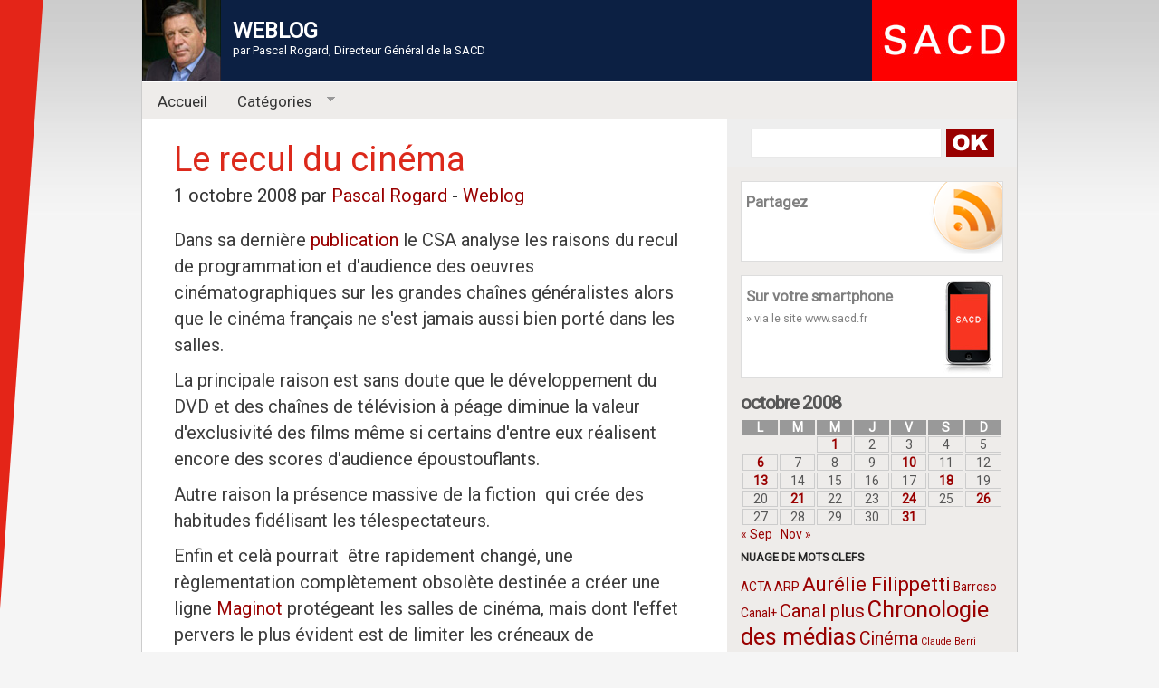

--- FILE ---
content_type: text/html; charset=UTF-8
request_url: https://www.rogard.blog.sacd.fr/2008/10/le-recul-du-cinema/
body_size: 11582
content:
<!DOCTYPE html PUBLIC "-//W3C//DTD XHTML 1.0 Transitional//EN" "http://www.w3.org/TR/xhtml1/DTD/xhtml1-transitional.dtd">
<html xmlns="http://www.w3.org/1999/xhtml" dir="ltr" lang="fr">

<!-- BEGIN html head -->
<head profile="http://gmpg.org/xfn/11">

		<title>
        
        		  Le recul du cinéma        
        
		
		</title>
        <meta http-equiv="Content-Type" content="text/html; charset=UTF-8" />
		<meta name="description" content="Blog de Pascal Rogard, directeur g&eacute;n&eacute;ral de la SACD." />
		
        <meta name="author" content="Pascal Rogard" />     
        
        <link rel="shortcut icon" href="https://www.rogard.blog.sacd.fr/wp-content/themes/tout-simplement/favicon.ico" >
        <link rel="icon" href="https://www.rogard.blog.sacd.fr/wp-content/themes/tout-simplement/animated_favicon1.gif" type="image/gif" >

        
        <link href="https://fonts.googleapis.com/css?family=Roboto" rel="stylesheet">
		<link rel="stylesheet" type="text/css" href="https://www.rogard.blog.sacd.fr/wp-content/themes/tout-simplement/style.css" />
		<!--[if lte IE 6]><link rel="stylesheet" type="text/css" href="https://www.rogard.blog.sacd.fr/wp-content/themes/tout-simplement/ie.css" /><![endif]-->

		<script type="text/javascript" src="https://www.rogard.blog.sacd.fr/wp-content/themes/tout-simplement/scripts.js"></script> <!-- Video star-->
		<script type="text/javascript" src="https://www.rogard.blog.sacd.fr/wp-content/themes/tout-simplement/js/jquery-1.3.1.min.js"></script>  <!-- jquery -->
        <!-- menu css -->
        <link rel="stylesheet" type="text/css" href="https://www.rogard.blog.sacd.fr/wp-content/themes/tout-simplement/superfish.css" media="screen">
		<script type="text/javascript" src="https://www.rogard.blog.sacd.fr/wp-content/themes/tout-simplement/js/hoverIntent.js"></script>
		<script type="text/javascript" src="https://www.rogard.blog.sacd.fr/wp-content/themes/tout-simplement/js/superfish.js"></script>
		<script type="text/javascript" src="https://www.rogard.blog.sacd.fr/wp-content/themes/tout-simplement/js/supersubs.js"></script> 
        		
		<!-- -->
		<script src='https://www.rogard.blog.sacd.fr/wp-content/themes/tout-simplement/js/content.js' type='text/javascript'></script> <!-- oh oho ho -->
		<!-- -->
       <script language="javascript" src="https://www.rogard.blog.sacd.fr/wp-content/themes/tout-simplement/js/smooth.pack.js"></script>
      	<!-- -->  
        



<meta name='robots' content='max-image-preview:large' />
<link rel="alternate" type="application/rss+xml" title="Blog de Pascal Rogard, directeur général de la SACD. &raquo; Le recul du cinéma Flux des commentaires" href="https://www.rogard.blog.sacd.fr/2008/10/le-recul-du-cinema/feed/" />
<link rel="alternate" title="oEmbed (JSON)" type="application/json+oembed" href="https://www.rogard.blog.sacd.fr/wp-json/oembed/1.0/embed?url=https%3A%2F%2Fwww.rogard.blog.sacd.fr%2F2008%2F10%2Fle-recul-du-cinema%2F" />
<link rel="alternate" title="oEmbed (XML)" type="text/xml+oembed" href="https://www.rogard.blog.sacd.fr/wp-json/oembed/1.0/embed?url=https%3A%2F%2Fwww.rogard.blog.sacd.fr%2F2008%2F10%2Fle-recul-du-cinema%2F&#038;format=xml" />
<style id='wp-img-auto-sizes-contain-inline-css' type='text/css'>
img:is([sizes=auto i],[sizes^="auto," i]){contain-intrinsic-size:3000px 1500px}
/*# sourceURL=wp-img-auto-sizes-contain-inline-css */
</style>
<style id='wp-emoji-styles-inline-css' type='text/css'>

	img.wp-smiley, img.emoji {
		display: inline !important;
		border: none !important;
		box-shadow: none !important;
		height: 1em !important;
		width: 1em !important;
		margin: 0 0.07em !important;
		vertical-align: -0.1em !important;
		background: none !important;
		padding: 0 !important;
	}
/*# sourceURL=wp-emoji-styles-inline-css */
</style>
<style id='wp-block-library-inline-css' type='text/css'>
:root{--wp-block-synced-color:#7a00df;--wp-block-synced-color--rgb:122,0,223;--wp-bound-block-color:var(--wp-block-synced-color);--wp-editor-canvas-background:#ddd;--wp-admin-theme-color:#007cba;--wp-admin-theme-color--rgb:0,124,186;--wp-admin-theme-color-darker-10:#006ba1;--wp-admin-theme-color-darker-10--rgb:0,107,160.5;--wp-admin-theme-color-darker-20:#005a87;--wp-admin-theme-color-darker-20--rgb:0,90,135;--wp-admin-border-width-focus:2px}@media (min-resolution:192dpi){:root{--wp-admin-border-width-focus:1.5px}}.wp-element-button{cursor:pointer}:root .has-very-light-gray-background-color{background-color:#eee}:root .has-very-dark-gray-background-color{background-color:#313131}:root .has-very-light-gray-color{color:#eee}:root .has-very-dark-gray-color{color:#313131}:root .has-vivid-green-cyan-to-vivid-cyan-blue-gradient-background{background:linear-gradient(135deg,#00d084,#0693e3)}:root .has-purple-crush-gradient-background{background:linear-gradient(135deg,#34e2e4,#4721fb 50%,#ab1dfe)}:root .has-hazy-dawn-gradient-background{background:linear-gradient(135deg,#faaca8,#dad0ec)}:root .has-subdued-olive-gradient-background{background:linear-gradient(135deg,#fafae1,#67a671)}:root .has-atomic-cream-gradient-background{background:linear-gradient(135deg,#fdd79a,#004a59)}:root .has-nightshade-gradient-background{background:linear-gradient(135deg,#330968,#31cdcf)}:root .has-midnight-gradient-background{background:linear-gradient(135deg,#020381,#2874fc)}:root{--wp--preset--font-size--normal:16px;--wp--preset--font-size--huge:42px}.has-regular-font-size{font-size:1em}.has-larger-font-size{font-size:2.625em}.has-normal-font-size{font-size:var(--wp--preset--font-size--normal)}.has-huge-font-size{font-size:var(--wp--preset--font-size--huge)}.has-text-align-center{text-align:center}.has-text-align-left{text-align:left}.has-text-align-right{text-align:right}.has-fit-text{white-space:nowrap!important}#end-resizable-editor-section{display:none}.aligncenter{clear:both}.items-justified-left{justify-content:flex-start}.items-justified-center{justify-content:center}.items-justified-right{justify-content:flex-end}.items-justified-space-between{justify-content:space-between}.screen-reader-text{border:0;clip-path:inset(50%);height:1px;margin:-1px;overflow:hidden;padding:0;position:absolute;width:1px;word-wrap:normal!important}.screen-reader-text:focus{background-color:#ddd;clip-path:none;color:#444;display:block;font-size:1em;height:auto;left:5px;line-height:normal;padding:15px 23px 14px;text-decoration:none;top:5px;width:auto;z-index:100000}html :where(.has-border-color){border-style:solid}html :where([style*=border-top-color]){border-top-style:solid}html :where([style*=border-right-color]){border-right-style:solid}html :where([style*=border-bottom-color]){border-bottom-style:solid}html :where([style*=border-left-color]){border-left-style:solid}html :where([style*=border-width]){border-style:solid}html :where([style*=border-top-width]){border-top-style:solid}html :where([style*=border-right-width]){border-right-style:solid}html :where([style*=border-bottom-width]){border-bottom-style:solid}html :where([style*=border-left-width]){border-left-style:solid}html :where(img[class*=wp-image-]){height:auto;max-width:100%}:where(figure){margin:0 0 1em}html :where(.is-position-sticky){--wp-admin--admin-bar--position-offset:var(--wp-admin--admin-bar--height,0px)}@media screen and (max-width:600px){html :where(.is-position-sticky){--wp-admin--admin-bar--position-offset:0px}}

/*# sourceURL=wp-block-library-inline-css */
</style>
<style id='classic-theme-styles-inline-css' type='text/css'>
/*! This file is auto-generated */
.wp-block-button__link{color:#fff;background-color:#32373c;border-radius:9999px;box-shadow:none;text-decoration:none;padding:calc(.667em + 2px) calc(1.333em + 2px);font-size:1.125em}.wp-block-file__button{background:#32373c;color:#fff;text-decoration:none}
/*# sourceURL=/wp-includes/css/classic-themes.min.css */
</style>
<link rel='stylesheet' id='wpa-css-css' href='https://www.rogard.blog.sacd.fr/wp-content/plugins/honeypot/includes/css/wpa.css?ver=2.3.04' type='text/css' media='all' />
<link rel='stylesheet' id='wp-pagenavi-css' href='https://www.rogard.blog.sacd.fr/wp-content/plugins/wp-pagenavi/pagenavi-css.css?ver=2.70' type='text/css' media='all' />
<script type="text/javascript" src="https://www.rogard.blog.sacd.fr/wp-includes/js/jquery/jquery.min.js?ver=3.7.1" id="jquery-core-js"></script>
<script type="text/javascript" src="https://www.rogard.blog.sacd.fr/wp-includes/js/jquery/jquery-migrate.min.js?ver=3.4.1" id="jquery-migrate-js"></script>
<link rel="https://api.w.org/" href="https://www.rogard.blog.sacd.fr/wp-json/" /><link rel="alternate" title="JSON" type="application/json" href="https://www.rogard.blog.sacd.fr/wp-json/wp/v2/posts/344" /><link rel="EditURI" type="application/rsd+xml" title="RSD" href="https://www.rogard.blog.sacd.fr/xmlrpc.php?rsd" />
<meta name="generator" content="WordPress 6.9" />
<link rel="canonical" href="https://www.rogard.blog.sacd.fr/2008/10/le-recul-du-cinema/" />
<link rel='shortlink' href='https://www.rogard.blog.sacd.fr/?p=344' />
<style data-context="foundation-flickity-css">/*! Flickity v2.0.2
http://flickity.metafizzy.co
---------------------------------------------- */.flickity-enabled{position:relative}.flickity-enabled:focus{outline:0}.flickity-viewport{overflow:hidden;position:relative;height:100%}.flickity-slider{position:absolute;width:100%;height:100%}.flickity-enabled.is-draggable{-webkit-tap-highlight-color:transparent;tap-highlight-color:transparent;-webkit-user-select:none;-moz-user-select:none;-ms-user-select:none;user-select:none}.flickity-enabled.is-draggable .flickity-viewport{cursor:move;cursor:-webkit-grab;cursor:grab}.flickity-enabled.is-draggable .flickity-viewport.is-pointer-down{cursor:-webkit-grabbing;cursor:grabbing}.flickity-prev-next-button{position:absolute;top:50%;width:44px;height:44px;border:none;border-radius:50%;background:#fff;background:hsla(0,0%,100%,.75);cursor:pointer;-webkit-transform:translateY(-50%);transform:translateY(-50%)}.flickity-prev-next-button:hover{background:#fff}.flickity-prev-next-button:focus{outline:0;box-shadow:0 0 0 5px #09f}.flickity-prev-next-button:active{opacity:.6}.flickity-prev-next-button.previous{left:10px}.flickity-prev-next-button.next{right:10px}.flickity-rtl .flickity-prev-next-button.previous{left:auto;right:10px}.flickity-rtl .flickity-prev-next-button.next{right:auto;left:10px}.flickity-prev-next-button:disabled{opacity:.3;cursor:auto}.flickity-prev-next-button svg{position:absolute;left:20%;top:20%;width:60%;height:60%}.flickity-prev-next-button .arrow{fill:#333}.flickity-page-dots{position:absolute;width:100%;bottom:-25px;padding:0;margin:0;list-style:none;text-align:center;line-height:1}.flickity-rtl .flickity-page-dots{direction:rtl}.flickity-page-dots .dot{display:inline-block;width:10px;height:10px;margin:0 8px;background:#333;border-radius:50%;opacity:.25;cursor:pointer}.flickity-page-dots .dot.is-selected{opacity:1}</style><style data-context="foundation-slideout-css">.slideout-menu{position:fixed;left:0;top:0;bottom:0;right:auto;z-index:0;width:256px;overflow-y:auto;-webkit-overflow-scrolling:touch;display:none}.slideout-menu.pushit-right{left:auto;right:0}.slideout-panel{position:relative;z-index:1;will-change:transform}.slideout-open,.slideout-open .slideout-panel,.slideout-open body{overflow:hidden}.slideout-open .slideout-menu{display:block}.pushit{display:none}</style><style>.ios7.web-app-mode.has-fixed header{ background-color: rgba(218,15,2,.88);}</style>
	<link rel="alternate" type="application/rss+xml" href="https://www.rogard.blog.sacd.fr/feed/" title="Blog de Pascal Rogard, directeur général de la SACD. latest posts" />
	<link rel="alternate" type="application/rss+xml" href="https://www.rogard.blog.sacd.fr/comments/feed/" title="Blog de Pascal Rogard, directeur général de la SACD. latest comments" />

<!-- Google tag (gtag.js) -->
<script async src="https://www.googletagmanager.com/gtag/js?id=G-B8Y9PYNB05"></script>
<script>
  window.dataLayer = window.dataLayer || [];
  function gtag(){dataLayer.push(arguments);}
  gtag('js', new Date());

  gtag('config', 'G-B8Y9PYNB05');
</script>
		
    
</head>
<!-- END html head -->

<body>

<a  name="top"></a>	

<div id="wrapperMain">
<!-- BEGIN wrapper -->
<div id="wrapper" class="hfeed">

	<!-- BEGIN header -->
	<div id="header">
		<div class="logo">
	
        <div id="headerTitle">
	<div id="site-title">
<span>
<a href="https://www.rogard.blog.sacd.fr/" title="WEBLOG, Pascal Rogard" rel="Accueil">
<img src="https://www.rogard.blog.sacd.fr/wp-content/themes/tout-simplement/images/profile.jpg" alt="Pascal Rogard" title="Pascal Rogard" class="profile" align= "left" />
<h3><strong>WEBLOG</strong></h3>
</a>
<p class="header">par Pascal Rogard, Directeur Général de la SACD</p>
</div>
			<!-- 	
					
                                    <div id="site-description"></div>
                               -->
                
                
                
			</div><!-- #headerTitle -->
            
            
		</div>
		<div class="break"></div>
		
        
        
   <ol>
        <li>
            
    
		
		<div id="menu-bar">
		<ul class="sf-menu">
						<li><a href="https://www.rogard.blog.sacd.fr/" class="on" title="Revenir &aacute; l'accueil" >Accueil</a></li>
				
							
			
			<li>
			<a href="#">Cat&eacute;gories</a>
						 <ul>
							 	<li class="cat-item cat-item-4"><a href="https://www.rogard.blog.sacd.fr/category/av/">audiovisuel</a>
</li>
	<li class="cat-item cat-item-704"><a href="https://www.rogard.blog.sacd.fr/category/cinema/">Cinéma</a>
</li>
	<li class="cat-item cat-item-7"><a href="https://www.rogard.blog.sacd.fr/category/diverscult/">diversité culturelle</a>
</li>
	<li class="cat-item cat-item-6"><a href="https://www.rogard.blog.sacd.fr/category/econum/">économie numérique</a>
</li>
	<li class="cat-item cat-item-748"><a href="https://www.rogard.blog.sacd.fr/category/spectacle-vivant/">Spectacle vivant</a>
</li>
	<li class="cat-item cat-item-5"><a href="https://www.rogard.blog.sacd.fr/category/sv/">spectacle vivant</a>
</li>
	<li class="cat-item cat-item-1"><a href="https://www.rogard.blog.sacd.fr/category/weblog/">Weblog</a>
</li>
						 </ul>
					</li>
		</ul>
		<div class="clear"></div>
		</div><!-- end menu bar -->
		<div class="clear"></div>
						
		           
          </li>  
		</ol>
        
		<div class="break"></div>
	</div>
	<!-- END header -->
    
    <!-- begin main -->
    <div id="main">

<!-- BEGIN sidebar -->
<div id="sidebar">


	
	<!-- begin search -->
    
	<form class="search" action="https://www.rogard.blog.sacd.fr/">
	<input type="text" name="s" id="s" value="" />
	<button type="submit">Search</button>
	</form>
	<!-- end search -->
    
    
    

    
    
	
	<div class="wrapper">



  <!--<h2></h2>

	<img src="https://www.rogard.blog.sacd.fr/wp-content/themes/tout-simplement/images/profile.jpg" alt="Pascal Rogard" title="Pascal Rogard" class="profile" align= "left" /><br />
	<h3><strong>WebloG<br/>
par Pascal Rogard </strong></h3>
	<p><br />directeur général de la SACD
		
</p>

<div class="break"></div>
-->
    
    <!-- begin subscribe -->
    <div class="subscribe">
	<h2>Partagez</h2>
    <br />  
    <!-- AddThis Button BEGIN -->
    <div><div class="addthis_toolbox addthis_default_style">

   <!-- <a href="http://www.addthis.com/bookmark.php?v=250&amp;pub=xa-4a8e9653106859fb" class="addthis_button_compact">Partager</a>    
        <span class="addthis_separator">|</span> -->
    <a class="addthis_button_facebook"></a>
    <a class="addthis_button_twitter"></a>
	<a class="addthis_button_linkedin"></a>
    <a class="addthis_button_email"></a>
    <a class="addthis_button_print"></a>

    </div>
    <script type="text/javascript" src="https://s7.addthis.com/js/250/addthis_widget.js?pub=xa-4a8e9653106859fb"></script></div>
    <!-- AddThis Button END -->


    
    </div>
	<!-- end subscribe -->
    
    
    
            <!-- begin iphone -->
    <div class="iphone">
	<h2>Sur votre smartphone</h2>
    <p><a href="https://www.sacd.fr">&raquo; via le site www.sacd.fr</a></p>

    </div>
	<!-- end iphone -->
     
    
	
	<div id="calendar_wrap" class="calendar_wrap"><table id="wp-calendar" class="wp-calendar-table">
	<caption>octobre 2008</caption>
	<thead>
	<tr>
		<th scope="col" aria-label="lundi">L</th>
		<th scope="col" aria-label="mardi">M</th>
		<th scope="col" aria-label="mercredi">M</th>
		<th scope="col" aria-label="jeudi">J</th>
		<th scope="col" aria-label="vendredi">V</th>
		<th scope="col" aria-label="samedi">S</th>
		<th scope="col" aria-label="dimanche">D</th>
	</tr>
	</thead>
	<tbody>
	<tr>
		<td colspan="2" class="pad">&nbsp;</td><td><a href="https://www.rogard.blog.sacd.fr/2008/10/01/" aria-label="Publications publiées sur 1 October 2008">1</a></td><td>2</td><td>3</td><td>4</td><td>5</td>
	</tr>
	<tr>
		<td><a href="https://www.rogard.blog.sacd.fr/2008/10/06/" aria-label="Publications publiées sur 6 October 2008">6</a></td><td>7</td><td>8</td><td>9</td><td><a href="https://www.rogard.blog.sacd.fr/2008/10/10/" aria-label="Publications publiées sur 10 October 2008">10</a></td><td>11</td><td>12</td>
	</tr>
	<tr>
		<td><a href="https://www.rogard.blog.sacd.fr/2008/10/13/" aria-label="Publications publiées sur 13 October 2008">13</a></td><td>14</td><td>15</td><td>16</td><td>17</td><td><a href="https://www.rogard.blog.sacd.fr/2008/10/18/" aria-label="Publications publiées sur 18 October 2008">18</a></td><td>19</td>
	</tr>
	<tr>
		<td>20</td><td><a href="https://www.rogard.blog.sacd.fr/2008/10/21/" aria-label="Publications publiées sur 21 October 2008">21</a></td><td>22</td><td>23</td><td><a href="https://www.rogard.blog.sacd.fr/2008/10/24/" aria-label="Publications publiées sur 24 October 2008">24</a></td><td>25</td><td><a href="https://www.rogard.blog.sacd.fr/2008/10/26/" aria-label="Publications publiées sur 26 October 2008">26</a></td>
	</tr>
	<tr>
		<td>27</td><td>28</td><td>29</td><td>30</td><td><a href="https://www.rogard.blog.sacd.fr/2008/10/31/" aria-label="Publications publiées sur 31 October 2008">31</a></td>
		<td class="pad" colspan="2">&nbsp;</td>
	</tr>
	</tbody>
	</table><nav aria-label="Mois précédents et suivants" class="wp-calendar-nav">
		<span class="wp-calendar-nav-prev"><a href="https://www.rogard.blog.sacd.fr/2008/09/">&laquo; Sep</a></span>
		<span class="pad">&nbsp;</span>
		<span class="wp-calendar-nav-next"><a href="https://www.rogard.blog.sacd.fr/2008/11/">Nov &raquo;</a></span>
	</nav></div><h2>Nuage de mots clefs</h2><div class="tagcloud"><a href="https://www.rogard.blog.sacd.fr/tag/acta/" class="tag-cloud-link tag-link-166 tag-link-position-1" style="font-size: 10.282608695652pt;" aria-label="ACTA (6 éléments)">ACTA</a>
<a href="https://www.rogard.blog.sacd.fr/tag/arp/" class="tag-cloud-link tag-link-55 tag-link-position-2" style="font-size: 11.04347826087pt;" aria-label="ARP (7 éléments)">ARP</a>
<a href="https://www.rogard.blog.sacd.fr/tag/aurelie-filippetti/" class="tag-cloud-link tag-link-535 tag-link-position-3" style="font-size: 16.521739130435pt;" aria-label="Aurélie Filippetti (17 éléments)">Aurélie Filippetti</a>
<a href="https://www.rogard.blog.sacd.fr/tag/barroso/" class="tag-cloud-link tag-link-506 tag-link-position-4" style="font-size: 10.282608695652pt;" aria-label="Barroso (6 éléments)">Barroso</a>
<a href="https://www.rogard.blog.sacd.fr/tag/canal/" class="tag-cloud-link tag-link-33 tag-link-position-5" style="font-size: 10.282608695652pt;" aria-label="Canal+ (6 éléments)">Canal+</a>
<a href="https://www.rogard.blog.sacd.fr/tag/canal-plus/" class="tag-cloud-link tag-link-86 tag-link-position-6" style="font-size: 15.304347826087pt;" aria-label="Canal plus (14 éléments)">Canal plus</a>
<a href="https://www.rogard.blog.sacd.fr/tag/chronologie-des-medias/" class="tag-cloud-link tag-link-19 tag-link-position-7" style="font-size: 19.108695652174pt;" aria-label="Chronologie des médias (26 éléments)">Chronologie des médias</a>
<a href="https://www.rogard.blog.sacd.fr/tag/cinema/" class="tag-cloud-link tag-link-14 tag-link-position-8" style="font-size: 14.847826086957pt;" aria-label="Cinéma (13 éléments)">Cinéma</a>
<a href="https://www.rogard.blog.sacd.fr/tag/claude-berri/" class="tag-cloud-link tag-link-83 tag-link-position-9" style="font-size: 8pt;" aria-label="Claude Berri (4 éléments)">Claude Berri</a>
<a href="https://www.rogard.blog.sacd.fr/tag/cnc/" class="tag-cloud-link tag-link-21 tag-link-position-10" style="font-size: 22pt;" aria-label="CNC (41 éléments)">CNC</a>
<a href="https://www.rogard.blog.sacd.fr/tag/commission-europeenne/" class="tag-cloud-link tag-link-77 tag-link-position-11" style="font-size: 9.2173913043478pt;" aria-label="commission européenne (5 éléments)">commission européenne</a>
<a href="https://www.rogard.blog.sacd.fr/tag/conseil-detat/" class="tag-cloud-link tag-link-231 tag-link-position-12" style="font-size: 12.565217391304pt;" aria-label="Conseil d&#039;Etat (9 éléments)">Conseil d&#039;Etat</a>
<a href="https://www.rogard.blog.sacd.fr/tag/copie-privee/" class="tag-cloud-link tag-link-335 tag-link-position-13" style="font-size: 10.282608695652pt;" aria-label="Copie privée (6 éléments)">Copie privée</a>
<a href="https://www.rogard.blog.sacd.fr/tag/csa/" class="tag-cloud-link tag-link-34 tag-link-position-14" style="font-size: 18.652173913043pt;" aria-label="CSA (24 éléments)">CSA</a>
<a href="https://www.rogard.blog.sacd.fr/tag/delphine-ernotte/" class="tag-cloud-link tag-link-674 tag-link-position-15" style="font-size: 9.2173913043478pt;" aria-label="Delphine Ernotte (5 éléments)">Delphine Ernotte</a>
<a href="https://www.rogard.blog.sacd.fr/tag/droit-dauteur/" class="tag-cloud-link tag-link-25 tag-link-position-16" style="font-size: 14.239130434783pt;" aria-label="Droit d&#039;auteur (12 éléments)">Droit d&#039;auteur</a>
<a href="https://www.rogard.blog.sacd.fr/tag/exception-culturelle/" class="tag-cloud-link tag-link-259 tag-link-position-17" style="font-size: 13.782608695652pt;" aria-label="exception culturelle (11 éléments)">exception culturelle</a>
<a href="https://www.rogard.blog.sacd.fr/tag/exploitation-cinematographique/" class="tag-cloud-link tag-link-81 tag-link-position-18" style="font-size: 9.2173913043478pt;" aria-label="exploitation cinématographique (5 éléments)">exploitation cinématographique</a>
<a href="https://www.rogard.blog.sacd.fr/tag/festival-de-cannes/" class="tag-cloud-link tag-link-213 tag-link-position-19" style="font-size: 10.282608695652pt;" aria-label="festival de Cannes (6 éléments)">festival de Cannes</a>
<a href="https://www.rogard.blog.sacd.fr/tag/fleur-pellerin/" class="tag-cloud-link tag-link-554 tag-link-position-20" style="font-size: 11.04347826087pt;" aria-label="Fleur Pellerin (7 éléments)">Fleur Pellerin</a>
<a href="https://www.rogard.blog.sacd.fr/tag/fncf/" class="tag-cloud-link tag-link-75 tag-link-position-21" style="font-size: 9.2173913043478pt;" aria-label="Fncf (5 éléments)">Fncf</a>
<a href="https://www.rogard.blog.sacd.fr/tag/france-television/" class="tag-cloud-link tag-link-11 tag-link-position-22" style="font-size: 11.804347826087pt;" aria-label="france télévision (8 éléments)">france télévision</a>
<a href="https://www.rogard.blog.sacd.fr/tag/france-televisions/" class="tag-cloud-link tag-link-191 tag-link-position-23" style="font-size: 13.782608695652pt;" aria-label="France Télévisions (11 éléments)">France Télévisions</a>
<a href="https://www.rogard.blog.sacd.fr/tag/franck-riester/" class="tag-cloud-link tag-link-261 tag-link-position-24" style="font-size: 15.608695652174pt;" aria-label="Franck Riester (15 éléments)">Franck Riester</a>
<a href="https://www.rogard.blog.sacd.fr/tag/francois-hollande/" class="tag-cloud-link tag-link-407 tag-link-position-25" style="font-size: 15.304347826087pt;" aria-label="François Hollande (14 éléments)">François Hollande</a>
<a href="https://www.rogard.blog.sacd.fr/tag/frederic-mitterrand/" class="tag-cloud-link tag-link-66 tag-link-position-26" style="font-size: 13.782608695652pt;" aria-label="Frédéric Mitterrand (11 éléments)">Frédéric Mitterrand</a>
<a href="https://www.rogard.blog.sacd.fr/tag/frederique-bredin/" class="tag-cloud-link tag-link-618 tag-link-position-27" style="font-size: 9.2173913043478pt;" aria-label="Frédérique Bredin (5 éléments)">Frédérique Bredin</a>
<a href="https://www.rogard.blog.sacd.fr/tag/gats/" class="tag-cloud-link tag-link-170 tag-link-position-28" style="font-size: 10.282608695652pt;" aria-label="Gats (6 éléments)">Gats</a>
<a href="https://www.rogard.blog.sacd.fr/tag/gestion-collective/" class="tag-cloud-link tag-link-314 tag-link-position-29" style="font-size: 8pt;" aria-label="gestion collective (4 éléments)">gestion collective</a>
<a href="https://www.rogard.blog.sacd.fr/tag/google/" class="tag-cloud-link tag-link-71 tag-link-position-30" style="font-size: 9.2173913043478pt;" aria-label="google (5 éléments)">google</a>
<a href="https://www.rogard.blog.sacd.fr/tag/hadopi/" class="tag-cloud-link tag-link-12 tag-link-position-31" style="font-size: 21.086956521739pt;" aria-label="Hadopi (35 éléments)">Hadopi</a>
<a href="https://www.rogard.blog.sacd.fr/tag/jack-lang/" class="tag-cloud-link tag-link-337 tag-link-position-32" style="font-size: 9.2173913043478pt;" aria-label="Jack Lang (5 éléments)">Jack Lang</a>
<a href="https://www.rogard.blog.sacd.fr/tag/m6/" class="tag-cloud-link tag-link-30 tag-link-position-33" style="font-size: 11.04347826087pt;" aria-label="M6 (7 éléments)">M6</a>
<a href="https://www.rogard.blog.sacd.fr/tag/netflix/" class="tag-cloud-link tag-link-630 tag-link-position-34" style="font-size: 15.304347826087pt;" aria-label="Netflix (14 éléments)">Netflix</a>
<a href="https://www.rogard.blog.sacd.fr/tag/nicolas-sarkozy/" class="tag-cloud-link tag-link-130 tag-link-position-35" style="font-size: 14.239130434783pt;" aria-label="Nicolas Sarkozy (12 éléments)">Nicolas Sarkozy</a>
<a href="https://www.rogard.blog.sacd.fr/tag/olivier-schrameck/" class="tag-cloud-link tag-link-569 tag-link-position-36" style="font-size: 10.282608695652pt;" aria-label="Olivier Schrameck (6 éléments)">Olivier Schrameck</a>
<a href="https://www.rogard.blog.sacd.fr/tag/parlement-europeen/" class="tag-cloud-link tag-link-272 tag-link-position-37" style="font-size: 9.2173913043478pt;" aria-label="Parlement Européen (5 éléments)">Parlement Européen</a>
<a href="https://www.rogard.blog.sacd.fr/tag/pierre-lescure/" class="tag-cloud-link tag-link-498 tag-link-position-38" style="font-size: 10.282608695652pt;" aria-label="Pierre Lescure (6 éléments)">Pierre Lescure</a>
<a href="https://www.rogard.blog.sacd.fr/tag/ps/" class="tag-cloud-link tag-link-35 tag-link-position-39" style="font-size: 10.282608695652pt;" aria-label="PS (6 éléments)">PS</a>
<a href="https://www.rogard.blog.sacd.fr/tag/remy-pflimlin/" class="tag-cloud-link tag-link-237 tag-link-position-40" style="font-size: 9.2173913043478pt;" aria-label="Rémy Pflimlin (5 éléments)">Rémy Pflimlin</a>
<a href="https://www.rogard.blog.sacd.fr/tag/reponse-graduee/" class="tag-cloud-link tag-link-160 tag-link-position-41" style="font-size: 10.282608695652pt;" aria-label="réponse graduée (6 éléments)">réponse graduée</a>
<a href="https://www.rogard.blog.sacd.fr/tag/tf1/" class="tag-cloud-link tag-link-29 tag-link-position-42" style="font-size: 11.04347826087pt;" aria-label="TF1 (7 éléments)">TF1</a>
<a href="https://www.rogard.blog.sacd.fr/tag/tva/" class="tag-cloud-link tag-link-78 tag-link-position-43" style="font-size: 13.782608695652pt;" aria-label="Tva (11 éléments)">Tva</a>
<a href="https://www.rogard.blog.sacd.fr/tag/unesco/" class="tag-cloud-link tag-link-48 tag-link-position-44" style="font-size: 11.04347826087pt;" aria-label="UNESCO (7 éléments)">UNESCO</a>
<a href="https://www.rogard.blog.sacd.fr/tag/vad/" class="tag-cloud-link tag-link-22 tag-link-position-45" style="font-size: 10.282608695652pt;" aria-label="VàD (6 éléments)">VàD</a></div>
    
    
    
       
	<!-- begin tags 
	<h2>Tags</h2>
	<div class="tags">
		</div>
	end tags -->
    
    <br />   
	<div class="break"></div>
    
    
	<!-- BEGIN left -->
	<div class="l sbar">
	<h2>Catégories</h2>
			<ul>
					<li class="cat-item cat-item-4"><a href="https://www.rogard.blog.sacd.fr/category/av/">audiovisuel</a>
</li>
	<li class="cat-item cat-item-704"><a href="https://www.rogard.blog.sacd.fr/category/cinema/">Cinéma</a>
</li>
	<li class="cat-item cat-item-7"><a href="https://www.rogard.blog.sacd.fr/category/diverscult/">diversité culturelle</a>
</li>
	<li class="cat-item cat-item-6"><a href="https://www.rogard.blog.sacd.fr/category/econum/">économie numérique</a>
</li>
	<li class="cat-item cat-item-748"><a href="https://www.rogard.blog.sacd.fr/category/spectacle-vivant/">Spectacle vivant</a>
</li>
	<li class="cat-item cat-item-5"><a href="https://www.rogard.blog.sacd.fr/category/sv/">spectacle vivant</a>
</li>
	<li class="cat-item cat-item-1"><a href="https://www.rogard.blog.sacd.fr/category/weblog/">Weblog</a>
</li>
			</ul>

				</div>
	<!-- END left -->
	
     
        
	<!-- BEGIN right -->
	<div class="r sbar">
	<h2>Archives</h2>		<label class="screen-reader-text" for="archives-dropdown-3">Archives</label>
		<select id="archives-dropdown-3" name="archive-dropdown">
			
			<option value="">Sélectionner un mois</option>
				<option value='https://www.rogard.blog.sacd.fr/2026/01/'> janvier 2026 </option>
	<option value='https://www.rogard.blog.sacd.fr/2025/09/'> septembre 2025 </option>
	<option value='https://www.rogard.blog.sacd.fr/2025/04/'> avril 2025 </option>
	<option value='https://www.rogard.blog.sacd.fr/2024/12/'> décembre 2024 </option>
	<option value='https://www.rogard.blog.sacd.fr/2024/09/'> septembre 2024 </option>
	<option value='https://www.rogard.blog.sacd.fr/2024/03/'> mars 2024 </option>
	<option value='https://www.rogard.blog.sacd.fr/2023/09/'> septembre 2023 </option>
	<option value='https://www.rogard.blog.sacd.fr/2023/04/'> avril 2023 </option>
	<option value='https://www.rogard.blog.sacd.fr/2022/12/'> décembre 2022 </option>
	<option value='https://www.rogard.blog.sacd.fr/2022/09/'> septembre 2022 </option>
	<option value='https://www.rogard.blog.sacd.fr/2022/07/'> juillet 2022 </option>
	<option value='https://www.rogard.blog.sacd.fr/2022/06/'> juin 2022 </option>
	<option value='https://www.rogard.blog.sacd.fr/2022/05/'> mai 2022 </option>
	<option value='https://www.rogard.blog.sacd.fr/2022/02/'> février 2022 </option>
	<option value='https://www.rogard.blog.sacd.fr/2022/01/'> janvier 2022 </option>
	<option value='https://www.rogard.blog.sacd.fr/2021/12/'> décembre 2021 </option>
	<option value='https://www.rogard.blog.sacd.fr/2021/11/'> novembre 2021 </option>
	<option value='https://www.rogard.blog.sacd.fr/2021/10/'> octobre 2021 </option>
	<option value='https://www.rogard.blog.sacd.fr/2021/09/'> septembre 2021 </option>
	<option value='https://www.rogard.blog.sacd.fr/2021/06/'> juin 2021 </option>
	<option value='https://www.rogard.blog.sacd.fr/2021/05/'> mai 2021 </option>
	<option value='https://www.rogard.blog.sacd.fr/2021/04/'> avril 2021 </option>
	<option value='https://www.rogard.blog.sacd.fr/2021/03/'> mars 2021 </option>
	<option value='https://www.rogard.blog.sacd.fr/2021/02/'> février 2021 </option>
	<option value='https://www.rogard.blog.sacd.fr/2021/01/'> janvier 2021 </option>
	<option value='https://www.rogard.blog.sacd.fr/2020/12/'> décembre 2020 </option>
	<option value='https://www.rogard.blog.sacd.fr/2020/11/'> novembre 2020 </option>
	<option value='https://www.rogard.blog.sacd.fr/2020/10/'> octobre 2020 </option>
	<option value='https://www.rogard.blog.sacd.fr/2020/09/'> septembre 2020 </option>
	<option value='https://www.rogard.blog.sacd.fr/2020/07/'> juillet 2020 </option>
	<option value='https://www.rogard.blog.sacd.fr/2020/06/'> juin 2020 </option>
	<option value='https://www.rogard.blog.sacd.fr/2020/04/'> avril 2020 </option>
	<option value='https://www.rogard.blog.sacd.fr/2020/03/'> mars 2020 </option>
	<option value='https://www.rogard.blog.sacd.fr/2020/01/'> janvier 2020 </option>
	<option value='https://www.rogard.blog.sacd.fr/2019/12/'> décembre 2019 </option>
	<option value='https://www.rogard.blog.sacd.fr/2019/11/'> novembre 2019 </option>
	<option value='https://www.rogard.blog.sacd.fr/2019/10/'> octobre 2019 </option>
	<option value='https://www.rogard.blog.sacd.fr/2019/09/'> septembre 2019 </option>
	<option value='https://www.rogard.blog.sacd.fr/2019/07/'> juillet 2019 </option>
	<option value='https://www.rogard.blog.sacd.fr/2019/06/'> juin 2019 </option>
	<option value='https://www.rogard.blog.sacd.fr/2019/05/'> mai 2019 </option>
	<option value='https://www.rogard.blog.sacd.fr/2019/04/'> avril 2019 </option>
	<option value='https://www.rogard.blog.sacd.fr/2019/03/'> mars 2019 </option>
	<option value='https://www.rogard.blog.sacd.fr/2019/01/'> janvier 2019 </option>
	<option value='https://www.rogard.blog.sacd.fr/2018/12/'> décembre 2018 </option>
	<option value='https://www.rogard.blog.sacd.fr/2018/10/'> octobre 2018 </option>
	<option value='https://www.rogard.blog.sacd.fr/2018/09/'> septembre 2018 </option>
	<option value='https://www.rogard.blog.sacd.fr/2018/06/'> juin 2018 </option>
	<option value='https://www.rogard.blog.sacd.fr/2018/05/'> mai 2018 </option>
	<option value='https://www.rogard.blog.sacd.fr/2018/03/'> mars 2018 </option>
	<option value='https://www.rogard.blog.sacd.fr/2018/02/'> février 2018 </option>
	<option value='https://www.rogard.blog.sacd.fr/2018/01/'> janvier 2018 </option>
	<option value='https://www.rogard.blog.sacd.fr/2017/12/'> décembre 2017 </option>
	<option value='https://www.rogard.blog.sacd.fr/2017/11/'> novembre 2017 </option>
	<option value='https://www.rogard.blog.sacd.fr/2017/10/'> octobre 2017 </option>
	<option value='https://www.rogard.blog.sacd.fr/2017/09/'> septembre 2017 </option>
	<option value='https://www.rogard.blog.sacd.fr/2017/06/'> juin 2017 </option>
	<option value='https://www.rogard.blog.sacd.fr/2017/05/'> mai 2017 </option>
	<option value='https://www.rogard.blog.sacd.fr/2017/03/'> mars 2017 </option>
	<option value='https://www.rogard.blog.sacd.fr/2017/02/'> février 2017 </option>
	<option value='https://www.rogard.blog.sacd.fr/2017/01/'> janvier 2017 </option>
	<option value='https://www.rogard.blog.sacd.fr/2016/12/'> décembre 2016 </option>
	<option value='https://www.rogard.blog.sacd.fr/2016/11/'> novembre 2016 </option>
	<option value='https://www.rogard.blog.sacd.fr/2016/10/'> octobre 2016 </option>
	<option value='https://www.rogard.blog.sacd.fr/2016/09/'> septembre 2016 </option>
	<option value='https://www.rogard.blog.sacd.fr/2016/07/'> juillet 2016 </option>
	<option value='https://www.rogard.blog.sacd.fr/2016/06/'> juin 2016 </option>
	<option value='https://www.rogard.blog.sacd.fr/2016/05/'> mai 2016 </option>
	<option value='https://www.rogard.blog.sacd.fr/2016/03/'> mars 2016 </option>
	<option value='https://www.rogard.blog.sacd.fr/2016/02/'> février 2016 </option>
	<option value='https://www.rogard.blog.sacd.fr/2016/01/'> janvier 2016 </option>
	<option value='https://www.rogard.blog.sacd.fr/2015/11/'> novembre 2015 </option>
	<option value='https://www.rogard.blog.sacd.fr/2015/10/'> octobre 2015 </option>
	<option value='https://www.rogard.blog.sacd.fr/2015/09/'> septembre 2015 </option>
	<option value='https://www.rogard.blog.sacd.fr/2015/06/'> juin 2015 </option>
	<option value='https://www.rogard.blog.sacd.fr/2015/05/'> mai 2015 </option>
	<option value='https://www.rogard.blog.sacd.fr/2015/04/'> avril 2015 </option>
	<option value='https://www.rogard.blog.sacd.fr/2015/03/'> mars 2015 </option>
	<option value='https://www.rogard.blog.sacd.fr/2015/02/'> février 2015 </option>
	<option value='https://www.rogard.blog.sacd.fr/2015/01/'> janvier 2015 </option>
	<option value='https://www.rogard.blog.sacd.fr/2014/11/'> novembre 2014 </option>
	<option value='https://www.rogard.blog.sacd.fr/2014/10/'> octobre 2014 </option>
	<option value='https://www.rogard.blog.sacd.fr/2014/09/'> septembre 2014 </option>
	<option value='https://www.rogard.blog.sacd.fr/2014/07/'> juillet 2014 </option>
	<option value='https://www.rogard.blog.sacd.fr/2014/06/'> juin 2014 </option>
	<option value='https://www.rogard.blog.sacd.fr/2014/05/'> mai 2014 </option>
	<option value='https://www.rogard.blog.sacd.fr/2014/04/'> avril 2014 </option>
	<option value='https://www.rogard.blog.sacd.fr/2014/03/'> mars 2014 </option>
	<option value='https://www.rogard.blog.sacd.fr/2014/02/'> février 2014 </option>
	<option value='https://www.rogard.blog.sacd.fr/2014/01/'> janvier 2014 </option>
	<option value='https://www.rogard.blog.sacd.fr/2013/12/'> décembre 2013 </option>
	<option value='https://www.rogard.blog.sacd.fr/2013/11/'> novembre 2013 </option>
	<option value='https://www.rogard.blog.sacd.fr/2013/10/'> octobre 2013 </option>
	<option value='https://www.rogard.blog.sacd.fr/2013/09/'> septembre 2013 </option>
	<option value='https://www.rogard.blog.sacd.fr/2013/08/'> août 2013 </option>
	<option value='https://www.rogard.blog.sacd.fr/2013/07/'> juillet 2013 </option>
	<option value='https://www.rogard.blog.sacd.fr/2013/06/'> juin 2013 </option>
	<option value='https://www.rogard.blog.sacd.fr/2013/05/'> mai 2013 </option>
	<option value='https://www.rogard.blog.sacd.fr/2013/04/'> avril 2013 </option>
	<option value='https://www.rogard.blog.sacd.fr/2013/03/'> mars 2013 </option>
	<option value='https://www.rogard.blog.sacd.fr/2013/02/'> février 2013 </option>
	<option value='https://www.rogard.blog.sacd.fr/2013/01/'> janvier 2013 </option>
	<option value='https://www.rogard.blog.sacd.fr/2012/12/'> décembre 2012 </option>
	<option value='https://www.rogard.blog.sacd.fr/2012/11/'> novembre 2012 </option>
	<option value='https://www.rogard.blog.sacd.fr/2012/10/'> octobre 2012 </option>
	<option value='https://www.rogard.blog.sacd.fr/2012/09/'> septembre 2012 </option>
	<option value='https://www.rogard.blog.sacd.fr/2012/08/'> août 2012 </option>
	<option value='https://www.rogard.blog.sacd.fr/2012/07/'> juillet 2012 </option>
	<option value='https://www.rogard.blog.sacd.fr/2012/06/'> juin 2012 </option>
	<option value='https://www.rogard.blog.sacd.fr/2012/05/'> mai 2012 </option>
	<option value='https://www.rogard.blog.sacd.fr/2012/04/'> avril 2012 </option>
	<option value='https://www.rogard.blog.sacd.fr/2012/03/'> mars 2012 </option>
	<option value='https://www.rogard.blog.sacd.fr/2012/02/'> février 2012 </option>
	<option value='https://www.rogard.blog.sacd.fr/2012/01/'> janvier 2012 </option>
	<option value='https://www.rogard.blog.sacd.fr/2011/12/'> décembre 2011 </option>
	<option value='https://www.rogard.blog.sacd.fr/2011/11/'> novembre 2011 </option>
	<option value='https://www.rogard.blog.sacd.fr/2011/10/'> octobre 2011 </option>
	<option value='https://www.rogard.blog.sacd.fr/2011/09/'> septembre 2011 </option>
	<option value='https://www.rogard.blog.sacd.fr/2011/08/'> août 2011 </option>
	<option value='https://www.rogard.blog.sacd.fr/2011/07/'> juillet 2011 </option>
	<option value='https://www.rogard.blog.sacd.fr/2011/06/'> juin 2011 </option>
	<option value='https://www.rogard.blog.sacd.fr/2011/05/'> mai 2011 </option>
	<option value='https://www.rogard.blog.sacd.fr/2011/04/'> avril 2011 </option>
	<option value='https://www.rogard.blog.sacd.fr/2011/03/'> mars 2011 </option>
	<option value='https://www.rogard.blog.sacd.fr/2011/02/'> février 2011 </option>
	<option value='https://www.rogard.blog.sacd.fr/2011/01/'> janvier 2011 </option>
	<option value='https://www.rogard.blog.sacd.fr/2010/12/'> décembre 2010 </option>
	<option value='https://www.rogard.blog.sacd.fr/2010/11/'> novembre 2010 </option>
	<option value='https://www.rogard.blog.sacd.fr/2010/10/'> octobre 2010 </option>
	<option value='https://www.rogard.blog.sacd.fr/2010/09/'> septembre 2010 </option>
	<option value='https://www.rogard.blog.sacd.fr/2010/08/'> août 2010 </option>
	<option value='https://www.rogard.blog.sacd.fr/2010/07/'> juillet 2010 </option>
	<option value='https://www.rogard.blog.sacd.fr/2010/06/'> juin 2010 </option>
	<option value='https://www.rogard.blog.sacd.fr/2010/05/'> mai 2010 </option>
	<option value='https://www.rogard.blog.sacd.fr/2010/04/'> avril 2010 </option>
	<option value='https://www.rogard.blog.sacd.fr/2010/03/'> mars 2010 </option>
	<option value='https://www.rogard.blog.sacd.fr/2010/02/'> février 2010 </option>
	<option value='https://www.rogard.blog.sacd.fr/2010/01/'> janvier 2010 </option>
	<option value='https://www.rogard.blog.sacd.fr/2009/12/'> décembre 2009 </option>
	<option value='https://www.rogard.blog.sacd.fr/2009/11/'> novembre 2009 </option>
	<option value='https://www.rogard.blog.sacd.fr/2009/10/'> octobre 2009 </option>
	<option value='https://www.rogard.blog.sacd.fr/2009/09/'> septembre 2009 </option>
	<option value='https://www.rogard.blog.sacd.fr/2009/08/'> août 2009 </option>
	<option value='https://www.rogard.blog.sacd.fr/2009/07/'> juillet 2009 </option>
	<option value='https://www.rogard.blog.sacd.fr/2009/06/'> juin 2009 </option>
	<option value='https://www.rogard.blog.sacd.fr/2009/05/'> mai 2009 </option>
	<option value='https://www.rogard.blog.sacd.fr/2009/04/'> avril 2009 </option>
	<option value='https://www.rogard.blog.sacd.fr/2009/03/'> mars 2009 </option>
	<option value='https://www.rogard.blog.sacd.fr/2009/02/'> février 2009 </option>
	<option value='https://www.rogard.blog.sacd.fr/2009/01/'> janvier 2009 </option>
	<option value='https://www.rogard.blog.sacd.fr/2008/12/'> décembre 2008 </option>
	<option value='https://www.rogard.blog.sacd.fr/2008/11/'> novembre 2008 </option>
	<option value='https://www.rogard.blog.sacd.fr/2008/10/'> octobre 2008 </option>
	<option value='https://www.rogard.blog.sacd.fr/2008/09/'> septembre 2008 </option>
	<option value='https://www.rogard.blog.sacd.fr/2008/08/'> août 2008 </option>
	<option value='https://www.rogard.blog.sacd.fr/2008/07/'> juillet 2008 </option>
	<option value='https://www.rogard.blog.sacd.fr/2008/06/'> juin 2008 </option>
	<option value='https://www.rogard.blog.sacd.fr/2008/05/'> mai 2008 </option>
	<option value='https://www.rogard.blog.sacd.fr/2008/04/'> avril 2008 </option>
	<option value='https://www.rogard.blog.sacd.fr/2008/03/'> mars 2008 </option>
	<option value='https://www.rogard.blog.sacd.fr/2008/02/'> février 2008 </option>
	<option value='https://www.rogard.blog.sacd.fr/2008/01/'> janvier 2008 </option>
	<option value='https://www.rogard.blog.sacd.fr/2007/12/'> décembre 2007 </option>
	<option value='https://www.rogard.blog.sacd.fr/2007/11/'> novembre 2007 </option>
	<option value='https://www.rogard.blog.sacd.fr/2007/10/'> octobre 2007 </option>
	<option value='https://www.rogard.blog.sacd.fr/2007/09/'> septembre 2007 </option>
	<option value='https://www.rogard.blog.sacd.fr/2007/08/'> août 2007 </option>
	<option value='https://www.rogard.blog.sacd.fr/2007/07/'> juillet 2007 </option>
	<option value='https://www.rogard.blog.sacd.fr/2007/06/'> juin 2007 </option>
	<option value='https://www.rogard.blog.sacd.fr/2007/05/'> mai 2007 </option>
	<option value='https://www.rogard.blog.sacd.fr/2007/04/'> avril 2007 </option>
	<option value='https://www.rogard.blog.sacd.fr/2007/03/'> mars 2007 </option>
	<option value='https://www.rogard.blog.sacd.fr/2007/02/'> février 2007 </option>
	<option value='https://www.rogard.blog.sacd.fr/2007/01/'> janvier 2007 </option>
	<option value='https://www.rogard.blog.sacd.fr/2006/12/'> décembre 2006 </option>
	<option value='https://www.rogard.blog.sacd.fr/2006/11/'> novembre 2006 </option>
	<option value='https://www.rogard.blog.sacd.fr/2006/10/'> octobre 2006 </option>
	<option value='https://www.rogard.blog.sacd.fr/2006/09/'> septembre 2006 </option>
	<option value='https://www.rogard.blog.sacd.fr/2006/08/'> août 2006 </option>
	<option value='https://www.rogard.blog.sacd.fr/2006/07/'> juillet 2006 </option>
	<option value='https://www.rogard.blog.sacd.fr/2006/06/'> juin 2006 </option>
	<option value='https://www.rogard.blog.sacd.fr/2006/05/'> mai 2006 </option>
	<option value='https://www.rogard.blog.sacd.fr/2006/04/'> avril 2006 </option>
	<option value='https://www.rogard.blog.sacd.fr/2006/03/'> mars 2006 </option>
	<option value='https://www.rogard.blog.sacd.fr/2006/02/'> février 2006 </option>
	<option value='https://www.rogard.blog.sacd.fr/2006/01/'> janvier 2006 </option>
	<option value='https://www.rogard.blog.sacd.fr/2005/12/'> décembre 2005 </option>

		</select>

			<script type="text/javascript">
/* <![CDATA[ */

( ( dropdownId ) => {
	const dropdown = document.getElementById( dropdownId );
	function onSelectChange() {
		setTimeout( () => {
			if ( 'escape' === dropdown.dataset.lastkey ) {
				return;
			}
			if ( dropdown.value ) {
				document.location.href = dropdown.value;
			}
		}, 250 );
	}
	function onKeyUp( event ) {
		if ( 'Escape' === event.key ) {
			dropdown.dataset.lastkey = 'escape';
		} else {
			delete dropdown.dataset.lastkey;
		}
	}
	function onClick() {
		delete dropdown.dataset.lastkey;
	}
	dropdown.addEventListener( 'keyup', onKeyUp );
	dropdown.addEventListener( 'click', onClick );
	dropdown.addEventListener( 'change', onSelectChange );
})( "archives-dropdown-3" );

//# sourceURL=WP_Widget_Archives%3A%3Awidget
/* ]]> */
</script>
<h2>Sites</h2>
	<ul class='xoxo blogroll'>
<li><a href="http://www.sacd.fr" title="Un combat pour la création" target="_blank"><img src="https://www.rogard.blog.sacd.fr/wp-content/uploads/2017/05/logo_sacd.jpg" alt="SACD" title="Un combat pour la création" /></a></li>

	</ul>

<h2>Blogs</h2>
	<ul class='xoxo blogroll'>
<li><a href="http://www.tavernier.blog.sacd.fr/" title="DVDBlog par Bertrand Tavernier" target="_blank">Bertrand Tavernier</a></li>
<li><a href="http://www.ca.blog.sacd.fr/" title="Pourquoi ne pas le dire ? Humeurs et coups de coeur des membres du Conseil d&rsquo;administration." target="_blank">Conseil d&rsquo;administration de la SACD</a></li>
<li><a href="https://www.toubiana.blog.sacd.fr/" title="cinébloginfo" target="_blank">Serge Toubiana</a></li>
<li><a href="http://www.europe.blog.sacd.fr/" title="L’actualité européenne en direct de Bruxelles.">Vu(es) d&rsquo;Europe</a></li>

	</ul>

	</div>
	<!-- END right -->
	
	</div>
	<!-- END wrapper -->
</div>
<!-- END sidebar -->

<!-- BEGIN content -->
<div id="content">

	
  
    
	<!-- begin post -->
	<div class="single">
		<h2>Le recul du cinéma</h2>
		<p class="date"> 1 octobre 2008 par <a href="https://www.rogard.blog.sacd.fr/author/pascal-rogard/" title="Articles par Pascal Rogard" rel="author">Pascal Rogard</a>  - <a href="https://www.rogard.blog.sacd.fr/category/weblog/" rel="category tag">Weblog</a> </p>

		<p>Dans sa dernière<a target="_blank" href="http://www.csa.fr/actualite/dossiers/dossiers_detail.php?id=127200&amp;chap=3224"> publication</a> le CSA analyse les raisons du recul de programmation et d'audience des oeuvres cinématographiques sur les grandes chaînes généralistes alors que le cinéma français ne s'est jamais aussi bien porté dans les salles.</p>
<p>La principale raison est sans doute que le développement du DVD et des chaînes de télévision à péage diminue la valeur d'exclusivité des films même si certains d'entre eux réalisent encore des scores d'audience époustouflants.</p>
<p>Autre raison la présence massive de la fiction  qui crée des habitudes fidélisant les télespectateurs.</p>
<p>Enfin et celà pourrait  être rapidement changé, une règlementation complètement obsolète destinée a créer une ligne <a target="_blank" href="http://www.maginot.org/">Maginot</a> protégeant les salles de cinéma, mais dont l'effet pervers le plus évident est de limiter les créneaux de programmation des films et donc de les opposer les uns aux autres pour le plus grand bonheur des fictions américaines.</p>
<div class='yarpp yarpp-related yarpp-related-website yarpp-template-list'>
<!-- YARPP List -->
<h3>Publications similaires :</h3><ol>
<li><a href="https://www.rogard.blog.sacd.fr/2007/03/un-piteux-recul/" rel="bookmark" title="Un piteux recul">Un piteux recul</a></li>
<li><a href="https://www.rogard.blog.sacd.fr/2006/06/la-fievre-du-samedi-soir/" rel="bookmark" title="La fièvre du samedi soir">La fièvre du samedi soir</a></li>
<li><a href="https://www.rogard.blog.sacd.fr/2006/09/la-derniere-seance/" rel="bookmark" title="La dernière séance">La dernière séance</a></li>
<li><a href="https://www.rogard.blog.sacd.fr/2008/07/lheure-de-leurope/" rel="bookmark" title="L&rsquo;heure de l&rsquo;Europe">L&rsquo;heure de l&rsquo;Europe</a></li>
</ol>
</div>
	</div>
	<!-- end post -->


    
            <div class="continueLecture">
            <h3>Continuez votre lecture avec </h3><br />
                <ul>
                <li><b>Article suivant </b>: <a href="https://www.rogard.blog.sacd.fr/2008/10/plus-de-champagne-pour-la-fiction/" rel="next">Plus de champagne pour la fiction</a></li>                <li><b>Article pr&eacute;c&eacute;dent </b>: <a href="https://www.rogard.blog.sacd.fr/2008/09/delire-paranoiaque/" rel="prev">Délire paranoïaque</a></li>                </ul> 
                <br />

                
           <h3>Articles similaires  </h3><br />

           	<ul>
		<div class='yarpp yarpp-related yarpp-related-website yarpp-template-list'>
<!-- YARPP List -->
<h3>Publications similaires :</h3><ol>
<li><a href="https://www.rogard.blog.sacd.fr/2007/01/la-passion-du-cinema/" rel="bookmark" title="La passion du cinéma">La passion du cinéma</a></li>
<li><a href="https://www.rogard.blog.sacd.fr/2006/11/laita-video-ne-repond-plus/" rel="bookmark" title="Laîta vidéo ne répond plus">Laîta vidéo ne répond plus</a></li>
<li><a href="https://www.rogard.blog.sacd.fr/2006/07/un-homme-remarquable/" rel="bookmark" title="Un homme remarquable">Un homme remarquable</a></li>
<li><a href="https://www.rogard.blog.sacd.fr/2006/04/des-series-sur-le-net/" rel="bookmark" title="Des séries sur le net">Des séries sur le net</a></li>
</ol>
</div>
                </ul> 
    		</div>
	
            
	<!-- begin comments -->
	<div id="comments">
	

<!-- You can start editing here. -->


			<!-- If comments are open, but there are no comments. -->

	 


<div id="respond">

<h2>Laisser un commentaire</h2>

<div class="cancel-comment-reply">
	<small><a rel="nofollow" id="cancel-comment-reply-link" href="/2008/10/le-recul-du-cinema/#respond" style="display:none;">Cliquez ici pour annuler la réponse.</a></small>
</div>


<form action="https://www.rogard.blog.sacd.fr/wp-comments-post.php" method="post" id="commentform">


<p><label for="author"><small>Nom (Obligatoire)</small></label></p>
<p><input type="text" name="author" id="author" value="" size="22" tabindex="1" aria-required='true' /></p>

<p><label for="email"><small>Mail (ne sera pas publi&eacute;) (Obligatoire)</small></label></p>
<p><input type="text" name="email" id="email" value="" size="22" tabindex="2" aria-required='true' /></p>

<p><label for="url"><small>Site web</small></label></p>
<p><input type="text" name="url" id="url" value="" size="22" tabindex="3" /></p>


<!--<p><small><strong>XHTML:</strong> You can use these tags: <code>&lt;a href=&quot;&quot; title=&quot;&quot;&gt; &lt;abbr title=&quot;&quot;&gt; &lt;acronym title=&quot;&quot;&gt; &lt;b&gt; &lt;blockquote cite=&quot;&quot;&gt; &lt;cite&gt; &lt;code&gt; &lt;del datetime=&quot;&quot;&gt; &lt;em&gt; &lt;i&gt; &lt;q cite=&quot;&quot;&gt; &lt;s&gt; &lt;strike&gt; &lt;strong&gt; </code></small></p>-->

<p><textarea name="comment" id="comment" cols="100%" rows="10" tabindex="4"></textarea></p>



<p><button name="submit" type="submit" id="submit">Envoyez</button>
<input type='hidden' name='comment_post_ID' value='344' id='comment_post_ID' />
<input type='hidden' name='comment_parent' id='comment_parent' value='0' />
</p>

</form>


<p style="clear: both;" class="subscribe-to-comments">
			<input type="checkbox" name="subscribe" id="subscribe" value="subscribe" style="width: auto;" />
			<label for="subscribe">Recevoir un mail lorsqu'une réponse a été apporté à mon commentaire.</label>
			</p>


</div>


	</div>
	<!-- end comments -->
	
	
</div>
<!-- END content -->


</div>
<!-- end main -->


    
    
    
    </div>
<!-- END wrapper -->
      

	<!-- BEGIN footer -->
	<div id="footer">
    <!-- begin site info -->
          <div id="siteInfo">

<!-- begin popular posts -->
<div class="footerBloc">
	<h2>Les articles les plus lus</h2>
	<ul>
	<li><a class="title" href="https://www.rogard.blog.sacd.fr/2010/12/carabistouille/">Carabistouille</a></li><li><a class="title" href="https://www.rogard.blog.sacd.fr/2009/03/pas-de-liberte-pour-les-ennemis-de-la-liberte/">Pas de liberté pour les ennemis de la liberté</a></li><li><a class="title" href="https://www.rogard.blog.sacd.fr/2010/09/la-machine-a-claques/">La machine à claques</a></li><li><a class="title" href="https://www.rogard.blog.sacd.fr/2008/05/creation-et-internet/">Création et Internet</a></li><li><a class="title" href="https://www.rogard.blog.sacd.fr/2008/09/delire-paranoiaque/">Délire paranoïaque</a></li><li><a class="title" href="https://www.rogard.blog.sacd.fr/2009/04/le-chef-de-la-societe-de-police-privee/">Le chef de la société de police privée</a></li><li><a class="title" href="https://www.rogard.blog.sacd.fr/2009/05/le-ps-et-les-artistes/">Le PS et les artistes</a></li><li><a class="title" href="https://www.rogard.blog.sacd.fr/2009/06/retour-au-penal/">Retour au pénal</a></li>	</ul>
</div>	
	<!-- end popular posts -->
	
	
	
	    <!-- begin recent comment -->
<div class="footerBloc">
    <h2>Derniers commentaires</h2>
    <div class="recentComment">
		<ul>
		<li><a href="https://www.rogard.blog.sacd.fr/2026/01/vive-laudiovisuel-public/"><span>jérôme Thomas : </span>Discours clair et émouvant de lucidité sur notre époque !
Merci Pascal...</a></li>
<li><a href="https://www.rogard.blog.sacd.fr/2026/01/vive-laudiovisuel-public/"><span>Pascal Rogard : </span>Ce que vous avez écrit est inexact mais ce blog n’est pas le lieu pour vous répondre 
Merci de contacter la directrice du spectacle vivant et de l’ac...</a></li>
<li><a href="https://www.rogard.blog.sacd.fr/2026/01/vive-laudiovisuel-public/"><span>Pascal Rogard : </span>Je vais me renseigner...</a></li>
<li><a href="https://www.rogard.blog.sacd.fr/2026/01/vive-laudiovisuel-public/"><span>Pascal Rogard : </span>Merci Jerome...</a></li>
<li><a href="https://www.rogard.blog.sacd.fr/2026/01/vive-laudiovisuel-public/"><span>Pascal Rogard : </span>Je me renseigne...</a></li>
		</ul>
	</div>
</div>  
    <!-- end recent comment -->
	
	<!-- begin meta -->
<div class="footerBloc">
<h2>Meta</h2>
<ul>
				<li><a href="https://www.rogard.blog.sacd.fr/wp-login.php">Connexion</a></li>
</ul>
</div>		
	 <!-- end meta -->

      </div>
      <!-- end site info -->
      <br /><br />
	
   	<!-- begin credits -->
            <div id="credits">
            Copyright &copy; 2009 Blog de Pascal Rogard, directeur général de la SACD.. Propuls&eacute; par <a href="http://www.wordpress.org" target="_blank">WordPress</a>. 
            <a href="http://www.webdesign.niums.com" target="_blank">Th&egrave;me</a> 
            et <a href="http://www.webdesign.niums.com" target="_blank">design</a> 
            par <a href="http://www.webdesign.niums.com" target="_blank">Niums</a> - <a href="https://www.sacd.fr/mentions-legales" target="_blank">Mentions l&eacute;gales</a>
            </div>
    <!-- end credits -->
                
	<!-- END footer -->
    



</div>
<!-- END wrapperMain -->

</body>

</html>


--- FILE ---
content_type: text/css
request_url: https://www.rogard.blog.sacd.fr/wp-content/themes/tout-simplement/style.css
body_size: 4143
content:
/*
Theme Name: Tout simplement
Theme URI: http://www.webdesign.niums.com
Description: Le theme Tout simplement par  <a href="http://www.webdesign.niums.com" target="_blank">Niums</a>.
Version: 1.0
Author: Niums
Author URI: http://www.webdesign.niums.com/
Tags: black, red, custom header, fixed width, two columns

Tout simplement v 1
http://www.webdesign.niums.com

This theme was designed and built by Niums,
whose blog you will find at http://www.blog.niums.com/

The CSS, XHTML and design is released under GPL:
http://www.opensource.org/licenses/gpl-license.php

*/


* {
	margin: 0; padding: 0;
}
body {
	text-align: center;
	color: #565656;
	background: #F5F5F5 url("images/bg-page.jpg") repeat-x;
	/*font-family: Arial, Helvetica, sans-serif;*/
	font-family: 'Roboto', sans-serif;
	font-size: 14px;
}
a {
	color: #990000;
	text-decoration: none;
}
a:hover {
	color: #000000;
	
}
img {
	border: 0;
}

.break {
	font-size: 0;
	width: 0; height: 0;
	clear: both;
}
.clear {
	clear:both;
}
.alignleft {
	float: left;
	margin: 4px 10px 5px 0;
}
.alignright {
	float: right;
	margin: 4px 0 5px 10px;
}
.aligncenter {
	text-align: center;
}
.hidden {
	display: none;
}

/** BEGIN wrapper **/


#wrapperMain {
	width:100%;
	margin:0;
	padding:0px 0;
	background:url(images/bg-wrapperMain.png) left top no-repeat fixed;; 
	
}



#wrapper {
	width: 966px;
	background-color: #FFF;
	/* background: url(images/background.gif) repeat-y 0 0; */
	margin: auto auto;
	text-align: left;
	padding: 0;
	border-color: #CCCCCC;
	border-style: solid;
	border-width: thin;
	
	border-top: none;
	}


/** END wrapper **/

/** BEGIN header **/
#header {
	background:#0c2043; 
	margin:0 ;
	padding: 0;
}

#header #headerTitle  {
		/*padding:0 5px 0px 30px ;*/
		
	
		}
		
#header #headerTitle #site-title  {
height:90px;
	padding:0;
	margin:0;
		}

/*		
#header #headerTitle #site-title span img  {
	padding: 13px 0 0 0;
		}
		

#header #headerTitle #site-title span a {
	text-transform: uppercase;
	font-size: 2.8em;
	color:#FFFFFF;
	font-weight: bold;
	padding:0;
	margin:0;
		}



#header #headerTitle #site-description {
		text-transform: lowercase;	
		font-size: 1.5em;
		color:#FFF;
		padding: 0px 0 0 40px;
		margin: -10px 0 0 0;
		font-weight: bold;
		float:right;
		visibility:hidden; 
		}
*/

	
	#header .logo {
		background: #0c2043 url("images/logo-sacd80.jpg") no-repeat right top;
	}
	
	#header h3 {
		color: white;
		font-size: 24px;
		padding: 20px 0 0 100px;
	}
	
	#header p.header {
		color: #fff;
		font-size: 13px;
		padding: 0 0 0 100px;
	}
	

	#header ol {
		list-style-type: none;
		margin:0;
		padding:0;
		height: 35px;
	}
	
		
		
	/*	MENU */
	#menu-bar {
	font-size: 1.2em;
	/* background: #FFF url("images/menubg.png") repeat-x;  */
	background:#EEECEA;
	width: 966px;
	margin: 0;
	padding: 0;
	
	border-top-color: #FFF;
	border-top-style: solid;
	border-top-width: thin;
		}
		
		#menu-bar a {
		color:#333333;
		}
		
		#menu-bar a:hover {
		color:#000;
		}
/** END header **/




#main {
	margin: 0;
	padding: 0;	
	background:#EEECEA;
}










/** BEGIN content **/
#content {
		background-color:#FFF;
		width: 646px;
		margin:0;
		
}
	#content .post {
	width: 625px;
	/*	width: 100%; */
		float: left;
	padding: 20px 10px 30px 10px;
	background: #fff url("images/footer-bg.png") repeat-x;
	border-right-style: solid;
	border-right-width: 1px;
	border-right-color: #E8E8E8;
	}
	
	
		#content .recent {
		border: 1px solid #DDDDDD;
		width: auto; height: auto;
		}
		#content .recent h2 {
		/*font-size: 14px;*/
			font-size: 1.6 em;
		}
		/* BEGIN DATE BLOCK */
		#content .post .date {
	/* background: url("images/date-bg.png") no-repeat; */
			float: left;
	height: 45px;
	margin-right: 3px;
	text-align: center;
	width: 40px;
	background-color: #EEECEA;
		}
		#content .post .date .month {
	color: #fff;
	font-size: 0.9em;
	font-weight: bold;
	padding: 1px 0 1px 0;
	background-color: #FF0000;
		}
		#content .post .date .day {
	color: #333;
	font-size: 1.6em;
	
	padding-top: 2px;
	background-color: #EEECEA;
	height:27px;
		}
		
		
/* END DATE BLOCK */
		
		
		#content .post .title {
		float: left;
		width:560px;
		margin:0px;
		padding:0px;
		}
		#content .post .entry {
		clear:both;
			height: 1%;
			margin-bottom: 40px;
			padding-top: 5px;
		}
		#content .post .infos {
			font-size: 11px;
			-moz-background-clip:border;
			-moz-background-inline-policy:continuous;
			-moz-background-origin:padding;
			background:#FFFFFF url("images/tags_category.png") no-repeat scroll 0 0;
			margin-top:10px;
			padding:8px 10px 5px;
			width:550px;
		}
		#content .post .infos .infoCategories {
				width:350px;
			
		}
		
		
		#content .post .infos .infoComment {
			float:right;
			padding-right:12px;/**/
			text-align:center;
			width:120px;
		}
		
			#content .post .infosClose {
			-moz-background-clip:border;
			-moz-background-inline-policy:continuous;
			-moz-background-origin:padding;
			background:#FFFFFF url("images/tags_category.png") no-repeat scroll 0 -81px;
			height:3px;
			margin-bottom:20px;
			max-height:3px;
			width:550px;
		}

		#content .post h2 {
			font-size: 1.4 em;
			margin-bottom: 10px;
		}
			#content .post h2 a {
				color: #666;
			}
		#content .post .date2 {
			font-size: 0.9em;
			color: #333;
			margin-bottom: 15px;
		}
		#content .post .continue {
			color: #333;
		/*	background: url("images/laSuite.jpg") no-repeat;*/
			padding: 5px 35px 12px 5px;
			display: block;
			float: left;
			font-weight: bold;
			margin-bottom: 5px;
			border: solid #DDD 0px;
		}
		#content .post p {
			margin-bottom: 10px;
			line-height: 1.4em;
		}
		#content .post .thumb {
			height: 92px;
			overflow: hidden;
			padding: 5px;
			background-color: #EEEEEE;
			border: 1px solid #E8E8E8;
			margin-bottom: 10px;
		}
			#content .post .thumb div {
				height: 92px;
				overflow: hidden;
			}
			#content .post .thumb img {
				width: 300px;
			}
	#content .postnav {
		clear: both;
		padding: 2px 34px 20px;
	}
		#content .postnav ul {
			list-style-type: none;
			border: 0;
		}
			#content .postnav ul li {
				float: left;
				padding: 2px;
				padding: 2px;
			}
			#content .postnav ul li a {
				display: block;
				text-align: center;
				text-decoration: none;
				border: 0;
				padding: 5px 8px;
				background-color: #9F9F9F;
				color: #ffffff;
				font-weight: bold;
			}
			#content .postnav ul li a:hover {
				background-color: #E05F00;
				border: 0 !important;
			}
			#content .postnav ul li.next a {
				width: auto;
				padding: 2px 4px;
			}
			#content .postnav .page_info {
				text-align: center;
				text-decoration: none;
				border: 0;
				padding: 5px 8px;
				background-color: #9F9F9F;
				color: #ffffff;
				font-weight: bold;
				margin: 2px;
			}
/** END content **/

/** BEGIN sidebar **/
#sidebar {
	background:#EEECEA;
	width: 320px;
	float: right;
	padding-bottom: 20px;
	
}
	#sidebar .wrapper {
		padding: 0 15px;
	}
	#sidebar h2 {
		color: #252525;
		font-size: 0.9em;
		text-transform: uppercase;
		margin: 10px 0 10px;
	}
	#sidebar ul {
		list-style-type: none;
	}
		#sidebar ul li {
			border-bottom: 1px dotted #DADADA;
			line-height: 1.4em;
			padding: 4px 0;
			font-size: 0.9em;
		}
		#sidebar ul li a {
			color: #333333;
		}
		#sidebar ul li a:hover {
			color: #900;
		}

	#sidebar .search {
		background: #EEEEEE url(images/search.gif) no-repeat center center;
		border-width:0 0 1px 0;
		border-color: #ccc;
		border-style: solid;
		height: 52px;
	}
		#sidebar .search input {
			float: left;
			border: 0;
			font-size: 1.2em;

			width: 200px;
			margin: 18px 11px 0 30px;
		}
		#sidebar .search button {
			float: left;
			border: 0;
			text-indent: -9999px;
			width: 53px;
			height: 32px;
			margin-top: 10px;
			background-color: transparent;
			cursor: pointer;		
		}
	#sidebar .profile{
		
		border:1px solid #cccccc;
		display:block;
		padding:3px;
		margin: 15px 10px 15px 0;
	}



	#sidebar .recentComment span {
		font-size: 1.1em;
		color:#333;
		font-weight: bold;
		text-transform: uppercase;
	}
	#sidebar .subscribe {
		margin:15px 0;
		padding: 15px 10px 2px 0px;
		border: 1px solid #dddddd;
		background: url("images/rss_orb2_orange.png") no-repeat 206px -16px;
		background-color:#FFFFFF;
		height: 70px;
		
	}
		#sidebar .subscribe a {
		font-size: 0.9em;
			color: #808080;
			display: block;
			padding: 2px 0 0 5px;
		}
		#sidebar .subscribe a:hover {
			color: #000000;
			display: block;
			padding: 2px 0 0 5px;
		}
		#sidebar .subscribe h2 {
			color: #808080;
			margin: -5px 0 5px 0;;
			padding: 2px 0 0 5px;
			font-size: 1.2em;
			text-transform:none;
		}
		
			#sidebar .iphone {
		margin:15px 0;
		padding: 15px 10px 2px 0px;
		border: 1px solid #dddddd;
		background: url("images/iphone.jpg") no-repeat 223px 4px;
		background-color:#FFFFFF;
		height: 95px;
		
	}
		#sidebar .iphone a {
		font-size: 0.9em;
			color: #808080;
			display: block;
			padding: 2px 0 0 5px;
		}
		#sidebar .iphone a:hover {
			color: #000000;
			display: block;
			padding: 2px 0 0 5px;
		}
		#sidebar .iphone h2 {
			color: #808080;
			margin: -5px 0 5px 0;;
			padding: 2px 0 0 5px;
			font-size: 1.2em;
			text-transform:none;
		}
		
	#sidebar .tags { 
		padding-bottom: 5px;
	}
		#sidebar .tags a {
			color: #999;
		}
		#sidebar .tags a:hover {
			color: #990000;
		}
	#sidebar .l {
		float: left;
		width: 125px;
	}
	#sidebar .r {
		float: right;
		width: 125px;
	}
		#sidebar .sbar li {
			font-size: 1em;
			padding-left: 12px;
			background: url("images/bullet.gif") no-repeat 0 8px;
			border: 0;
		}
/** END sidebar **/

/** BEGIN footer **/
#footer {
	clear: both;
	background-color: #333;
	color: #fff;
	/* padding: 30px; */
	text-transform: none;
	text-align: center;
	width: 966px;
	margin: 40px auto;
	border-color: #ccc;
	border-style: solid;
	border-width: thin;
}
	#footer p {
		line-height: 1.5em;
	}
	
#footer .footerBloc {
width:30%;
float:left;
padding:10px;
}


#footer .footerBloc span {
	/*	font-size: 1.1em; */
		color:#333;
		font-weight: bold;
		text-transform: uppercase;
	}

	#footer h2 {
		color: #fff;
		/*font-size: 1.2em; */
		text-transform: uppercase;
		margin: 15px 0 10px;
	}
	#footer ul {
		list-style-type: none;
		text-align:left;
	}
		#footer ul li {
			border-bottom: 1px dotted #DADADA;
			line-height: 1.4em;
			padding: 4px 0;
		/*	font-size: 0.9em;*/
		}
		#footer ul li a {
			color: #FFF;
		}
		#footer ul li a:hover {
			color: #cecece;
		}

#footer .recentComment span {
	/*	font-size: 1.1em; */
		color:#fff;
		font-weight: bold;
		text-transform: uppercase;
	}
#footer .recentComment  {
text-align:left;
	}

#footer  #credits{
padding: 20px 0;
clear:both;

}

#footer  #credits a {
color: #FFF;

}

#footer  #credits a:hover {
color: #cecece;
text-decoration:underline;
}


/** END footer **/

/** BEGIN miscellaneous **/
#comments {
	padding: 0 35px 20px 35px;
}
	#comments h2 {
		margin: 20px 0 5px;
		font-size: 1.5em;
		font-weight: normal;
	}
	#comments p {
		margin-bottom: 10px;
		line-height: 1.5em;
	}
	#comments form {
		padding-top: 20px;
	}
		#comments form p {
			margin-bottom: 5px;
		}
		#comments form input {
			color: #000;
			width: 400px;
			border: 1px solid #cccccc;
			background: transparent url("images/form-input-bg.png") repeat-x right 50%;
			height: 15px;
			padding: 8px 10px;
			

	
		}
		#comments form textarea {
			background: transparent url("images/form-textarea-bg.png") repeat-x;
			border: 1px solid #dcdcdc;
			color: #000;
			/*float: left; */
			height: 185px;
			padding: 8px 5px;
			width: 500px;
			overflow: auto;
		}
		#comments form button {
			background: transparent url("images/form-submit-bg.png") no-repeat;
			border: none;
			color: #fff;
			/*float: left;*/
			height: 35px;
			padding: 8px 10px;
			margin:5px 0 10px 0;
			width: 78px;
	
		}
		* html #header input.s,
		* html #content form#commentform input,
		* html #content form#commentform textarea,
		* html input#submit,
		* html #sidebar input#s {
			background-attachment: fixed;
		}
		#commentform input,
		#commentform textarea {
			margin: 2px 0;
		}
		* html #commentform input,
		* html #commentform textarea {
			margin: 2px 0;
		}
		#commentform label {
			/*float: left;*/
			margin: 2px 0 0 2px;
		}
		
		#commentform p {
			/*clear: both; */
			height: 1%;
		}

	.commentdetails {
		margin-top: 25px;
	}
	.commentauthor {
		margin-bottom: 5px !important;
		font-weight: bold;
	}
	.commentdate {
		font-size: 0.8em;
		margin-bottom: 5px;
		color: #909090;
	}
	.required {
		color: #ff0000;
	}
	
.noComment {
		color: #999999;
}	
	
h2.title {
/*	font-size: 1em; */
	text-transform: uppercase;
	padding: 25px 35px 0;
	color: #565656;
}
h2.titleBis {
	text-align:center;
	width:620px;
/*	font-size: 1.7em; */
	text-transform: uppercase;
	padding: 5px 5px;
	color: #ccc;
	background: #fff url("images/footer-bg.png") repeat-x;
	margin:0 0 10px 0;
}

.single {
	padding: 20px 35px;
}
	.single h2 {
	
	/*	font-size: 1.5em;*/
		margin-bottom: 1px;
		font-size: 38px;
		font-weight: 500;
		color: #dc291b;
		line-height: 1.3;
	}
	.single .date {
		/*font-size: 0.9em;*/
		color: #333;
		margin-bottom: 20px;
		padding:0;
	}
	.single .date2 {
		/*font-size: 0.9em;*/
		color: #333;
		margin-bottom: 5px;
	}
	.single h3 {
	/*	font-size: 1.5em;*/
		font-weight: normal;
		margin-bottom: 7px;
	}
	.single p {
		/*line-height: 1.4em;*/
		margin-bottom: 10px;
		font-size: 20px;
		font-weight: 300;
		line-height: 1.45;
		color: #3d3d3d;
	}
	.single ul {
		margin: 0 0 10px 16px;
		font-size: 20px;
		font-weight: 300;
		line-height: 1.45;
		color: #3d3d3d;
	}
	.single ol {
		margin: 0 0 10px 18px;
	}
	.single li {
		line-height: 1.4em;
		padding: 2px 0;
	}
	.single blockquote {
		padding: 10px 10px 5px;
		margin-bottom: 10px;
		background-color: #eeeeee;
		border-width: 1px 0;
		border-style: solid;
		border-color: #e8e8e8;
	}
.continueLecture{
	color:#FFF;
	width:80%;
	margin:auto auto;
	padding:10px;
	color:#fff;
	background-color: #666;
	border:solid #999 1px;
	}
.continueLecture ul{
	margin: 0 10px;
	}
.continueLecture li a{
	color:#FFF;
	}	
.continueLecture li a:hover{
	color:#990000;
	}	
	
	
	


/** END miscellaneous **/

/** BEGIN wordpress comments **/
#comments ol {
	list-style-type: none;
	/* clear: both; */
	padding: 0;
	margin: 0;
}
	#comments ol li {
		padding: 10px;
		border: 1px solid #e0e0e0;
		margin-bottom: 10px;
	}
	#comments ol li .avatar {
		float: right;
	}
	#comments ol li .comment-author {
		
	}
		#comments ol li .comment-author .fn {
			font-weight: bold;
			font-size: 1.2em;
		}
	#comments ol li .comment-meta {
		font-size: 0.9em;
		color: #999999;
		margin: 5px 0 10px;
	}
	#comments ol li .reply {
	/*	font-size: 0.9em;*/
		font-weight: bold;
		padding-bottom: 10px;
	}
	#comments .children {
		list-style-type: none;
	}
#comments .navigation {
	 background-color:#ffffff; 
	padding: 10px 0 20px;
	/*font-size: 0.9em;*/
}
	#comments .navigation a {
		background-color:#000; 
		color: #FFF;
		padding: 3px 8px;
		border: 1px solid #cccccc;
	}
	#comments .navigation a:hover {
		background-color:#990000; 
		color: #FFF;
		border-color: #000000;
		text-decoration: none;
	}
	/* display of external link or Trackbacks  */
      li.pingback, li.trackback { 
          background-color:#ffffff; 
      }
	 /* display of members vip  */
      li.pingback, li.trackback { 
          background-color:#eeeeee; 
      }
	  /* display of visitors  */
      li.byuser  { 
	  		color: #FFFFFF;
        	background-color:#999999; 
      }  
	  /* display of auhtor  */
      li.bypostauthor {
	color: #333;
	background-color: #F0F1F6;
      }  
	  
.comments {
	padding:  0 0 0 20px;
	margin:0 0 0 10px;
	background: url(images/comment.gif) no-repeat;
}	 
.comments a {
	color:#333333;
}	 
/** END wordpress comments **/



/* calendar START */

.widget_calendar h3 {

	display:none;

}

#wp-calendar {

	width:100%;

}

#wp-calendar #today {

	background:#E6E6E6;

}

#wp-calendar tbody a {

	font-weight:bold;

}

#wp-calendar caption {
	font-weight:bold;

	letter-spacing:-0.05em;

	font-size:150%;

	text-align:left;

	padding-bottom:5px;

}

#wp-calendar th, 

#wp-calendar td {

	text-align:center;

}

#wp-calendar tbody td {

	border:1px solid #CCC;

}

#wp-calendar tbody td.pad {

	border:0 none;

}

#wp-calendar th {

	background:#999;

	color:#FFF;

}

#wp-calendar td#prev {

	text-align:left;

	padding-top:5px;

}

#wp-calendar td#next {

	text-align:right;

	padding-top:5px;

}

/* calendar END */




--- FILE ---
content_type: text/javascript
request_url: https://www.rogard.blog.sacd.fr/wp-content/themes/tout-simplement/js/smooth.pack.js
body_size: 1162
content:
/*--------------------------------------------------------------------------
 *  Smooth Scroller Script, version 1.0.1
 *  (c) 2007 Dezinerfolio Inc. <midart@gmail.com>
 *
 *  For details, please check the website : http://dezinerfolio.com/
 *
/*--------------------------------------------------------------------------*/

Scroller = {
	// control the speed of the scroller.
	// dont change it here directly, please use Scroller.speed=50;
	speed:10,

	// returns the Y position of the div
	gy: function (d) {
		gy = d.offsetTop
		if (d.offsetParent) while (d = d.offsetParent) gy += d.offsetTop
		return gy
	},

	// returns the current scroll position
	scrollTop: function (){
		body=document.body
	    d=document.documentElement
	    if (body && body.scrollTop) return body.scrollTop
	    if (d && d.scrollTop) return d.scrollTop
	    if (window.pageYOffset) return window.pageYOffset
	    return 0
	},

	// attach an event for an element
	// (element, type, function)
	add: function(event, body, d) {
	    if (event.addEventListener) return event.addEventListener(body, d,false)
	    if (event.attachEvent) return event.attachEvent('on'+body, d)
	},

	// kill an event of an element
	end: function(e){
		if (window.event) {
			window.event.cancelBubble = true
			window.event.returnValue = false
      		return;
    	}
	    if (e.preventDefault && e.stopPropagation) {
	      e.preventDefault()
	      e.stopPropagation()
	    }
	},
	
	// move the scroll bar to the particular div.
	scroll: function(d){
		i = window.innerHeight || document.documentElement.clientHeight;
		h=document.body.scrollHeight;
		a = Scroller.scrollTop()
		if(d>a)
			if(h-d>i)
				a+=Math.ceil((d-a)/Scroller.speed)
			else
				a+=Math.ceil((d-a-(h-d))/Scroller.speed)
		else
			a = a+(d-a)/Scroller.speed;
		window.scrollTo(0,a)
	  	if(a==d || Scroller.offsetTop==a)clearInterval(Scroller.interval)
	  	Scroller.offsetTop=a
	},
	// initializer that adds the renderer to the onload function of the window
	init: function(){
		Scroller.add(window,'load', Scroller.render)
	},

	// this method extracts all the anchors and validates then as # and attaches the events.
	render: function(){
		a = document.getElementsByTagName('a');
		Scroller.end(this);
		window.onscroll
	    for (i=0;i<a.length;i++) {
	      l = a[i];
	      if(l.href && l.href.indexOf('#top') != -1 && ((l.pathname==location.pathname) || ('/'+l.pathname==location.pathname)) ){
	      	Scroller.add(l,'click',Scroller.end)
	      		l.onclick = function(){
	      			Scroller.end(this);
		        	l=this.hash.substr(1);
		        	 a = document.getElementsByTagName('a');
				     for (i=0;i<a.length;i++) {
				     	if(a[i].name == l){
				     		clearInterval(Scroller.interval);
				     		Scroller.interval=setInterval('Scroller.scroll('+Scroller.gy(a[i])+')',10);
						}
					}
				}
	      	}
		}
	}
}
// invoke the initializer of the scroller
Scroller.init();


/*------------------------------------------------------------
 *						END OF CODE
/*-----------------------------------------------------------*/